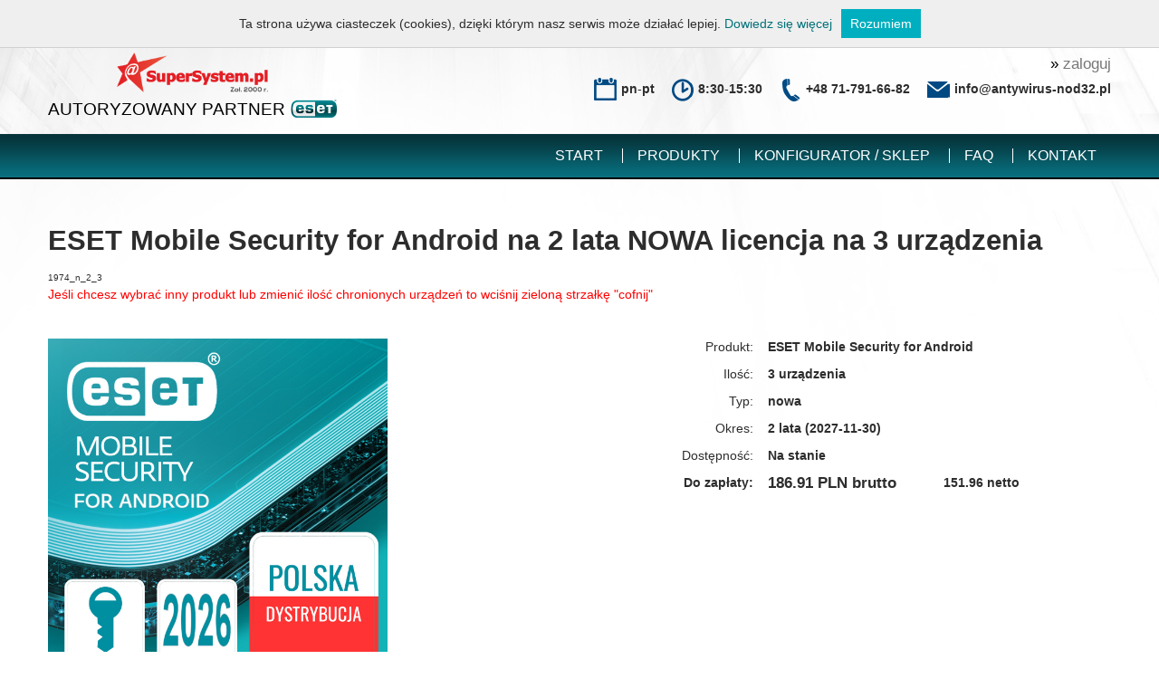

--- FILE ---
content_type: text/html;charset=UTF-8
request_url: https://www.antywirus-nod32.pl/zamowienie_ESET_Mobile_Security_for_Android_2_lata_nowa_3_szt.htm
body_size: 7810
content:
<!DOCTYPE html>






 



	
		
		<html lang="pl">
			<head>
				<meta name="viewport" content="width=device-width, initial-scale=1">
				<title>ESET Mobile Security for Android na 2 lata NOWA licencja na 3 urządzenia</title>
<meta name="description" content="Zamawianie produktu ESET Mobile Security for Android na 2 lata NOWA licencja na 3 urządzenia">
<meta name="keywords" content="ESET Mobile Security for Android na 2 lata NOWA licencja na 3 urządzenia">
<meta name="revisit-after" content="14 days">
<meta name="Author" content="Supersystem.pl">
<meta name="owner" content="Supersystem.pl">
<meta http-equiv="content-type" content="text/html;charset=UTF-8">
<meta name="robots" content="all">

				<script type="text/javascript" src="skryptyNod.js" charset="utf-8"></script>
				<script type="text/javascript" src="jquery.js" charset="utf-8"></script>
				<script type="text/javascript" src="bootstrap.js" charset="utf-8"></script>
				<link rel="stylesheet" type="text/css" href="bootstrap.css">
				<link rel="stylesheet" type="text/css" href="style3.css?v8"> 
				

				<script type="text/javascript">
					window.onload = checkCookies;
				</script>
			</head>
			<body>
				<div class="mobile-fixed-top">
					<div class="row-fluid site-header">
						<div class="container">
							<div class="row-fluid">
								<div class="span4 header-images">
									<a href="index.jsp">
										<span class="logo-inner-content center">
											<img src="img/supersystem.png" alt="supersystem" />
											<br />
											<span class="header-subname">Autoryzowany partner <img src="img/eset.png" alt="antywirus-nod32.pl" class="eset-logo" /></span>
										</span>
									</a>

								</div>
								<div class="span8 right hidden-phone right-header-column">
									
										
										
											<a href="login.jsp"><span>&#187;</span> zaloguj</a>
										
									
									<p class="contact-header-info">
										<img src="img/kalendarz.png" alt="kalendarz" /><b>pn</b>-<b>pt</b>
										<img src="img/zegar.png" alt="zegar" /><b>8:30</b>-<b>15:30</b>
										<img src="img/telefon.png" alt="telefon" /><b><a href="tel:+48717916682">+48 71-791-66-82</a></b>
										<img src="img/koperta.png" alt="koperta" /><a href="mailto:info@antywirus-nod32.pl"><b>info@antywirus-nod32.pl</b></a>
									</p>
								</div>
							</div>
						</div>
					</div>

					<div class="row-fluid main-menu">
						<div class="hidden-desktop">
							<a class="btn-navbar collapsed" data-toggle="collapse" data-target=".mobile-navigation">
								<span class="icon-bar"></span><span class="icon-bar"></span><span class="icon-bar last-line"></span>
							</a>
						</div>
						<div class="container right mobile-navigation collapse">
							
							<ul class="menu inline">
								
									
										<li class="menu"><a href="/">Start</a></li>
										
									
									
										<li class="menu"><a href="produkty.htm">Produkty</a></li>
										
									
									
										<li class="menu"><a href="sklep_internetowy.jsp">Konfigurator / sklep</a></li>
										
									
									
										<li class="menu"><a href="faq.htm">Faq</a></li>
										
									
									
									
									
									
									
									
									
									
									
										<li class="menu"><a href="kontakt.htm">Kontakt</a></li>
										
									
									
										
										
										<li class="hidden-desktop"><a href="login.jsp">zaloguj</a></li>
										
									
							</ul>
						</div>
					</div>
					<div class="hidden-desktop mobile-contact-content">
						<div class="container center mobile-contact">
							<p class="contact-header-info">
								<span>
									<img src="img/kalendarz.png" alt="kalendarz" /><b>pn</b>-<b>pt</b>
									<img src="img/zegar.png" alt="zegar" /><b>8:30</b>-<b>15:30</b>
								</span><br />
								<span>
									<img src="img/telefon.png" alt="telefon" /><b>+48 71-791-66-82</b>
									<img src="img/koperta.png" alt="koperta" /><a href="mailto:info@antywirus-nod32.pl"><b>info@antywirus-nod32.pl</b></a>
								</span>
							</p>
						</div>
					</div>
				</div>

				<div class="container page-content gap-bottom">
					<div class="row-fluid">


						











						<div class="span12 article-content">
							
								
								
								
								
									

































<script type="text/javascript">

	
	var daneKlienta = false;
	var kontynuacja = false;
	var ustawCeny = false;
	var seriale = new Array(25);

	




//	function czySerial(idProdukty, ilosc)
//	{
//		for (i = 0; i < seriale.length; i++)
//		{
//			if (seriale[i][0] === idProdukty)
//			{
//				return seriale[i][1] === ilosc;
//			}
//		}
//
//		return false;
//	}

//	function czyUslugaInstalacji(idProdukty, ilosc)
//	{
//		for (i = 0; i < seriale.length; i++)
//		{
//			if (seriale[i][0] === idProdukty)
//			{
//				return seriale[i][1] === ilosc && seriale[i][2];
//			}
//		}
//
//		return false;
//	}






	function ustawCookiezy()
	{
		setCookie('ilosc', document.sklep.ilosc.value, 30);
//		setCookie('iloscNowych', document.sklep.iloscNowych.value, 30);
		setCookie('klient', document.sklep.klient.options[document.sklep.klient.selectedIndex].value, 30);
		setCookie('wznowienie', (document.sklep.wznowienie[1].checked + ''), 30);
//		setCookie('produkt', document.sklep.produkt.options[document.sklep.produkt.selectedIndex].value, 30);
		setCookie('produkt', getIdProduktu(), 30);
//		setCookie('ileSerwerow', document.sklep.ileSerwerow.value, 30);
		setCookie('ileLat', wezWartoscRadio(document.sklep.ileLat), 30);
//		setCookie('eav', document.sklep.eav.value, 30);
//		setCookie('nosnik', document.sklep.nosnik.checked + '');
	}

	function powrotAsystenta()
	{
		ustawOpcje(wezLiczbeZCookie('produkt',4), document.sklep.produkt);
		document.sklep.ilosc.value = '' + wezLiczbeZCookie('ilosc', 1);
//		document.sklep.iloscNowych.value = '' + wezLiczbeZCookie('iloscNowych', 0);
		ustawOpcje(wezTekstZCookie('klient', 'PRYWATNA'), document.sklep.klient);
		document.sklep.wznowienie[wezBooleanZCookie('wznowienie', false) ? 1 : 0].checked = true;
		ustawRadio(wezTekstZCookie('ileLat', '1'), document.sklep.ileLat);
//		document.sklep.ileSerwerow.value = wezTekstZCookie('ileSerwerow', '0');
//		document.sklep.eav.value = getCookie('eav');
//		document.sklep.nosnik.checked = wezBooleanZCookie('nosnik', false);
		oznaczEav();
	}

	


	function policzIlosc()
	{
		var ilosc = parseInt(document.sklep.ilosc.value);
		if (isNaN(ilosc) || ilosc < 1)         // jeśli nie jest to liczba całkowita
		{
			return -1;
		}

		return ilosc;
	}


	function zmianaIlosci()
	{

		var ilosc = policzIlosc();
		if (ilosc < 1)
		{
			setTimeout('zmianaIlosci()', 2000);
			return;
		}




//		var idProdukt = parseInt(document.sklep.produkt.options[document.sklep.produkt.selectedIndex].value);
//		var divInstalacje = document.getElementById('divInstalacje');

	}


	function przelaczInput(input, zalacz)
	{
		input.style.borderColor = zalacz ? 'black' : 'grey';
		input.disabled = (!zalacz);
	}


	function zalaczWylacz(id)
	{
		document.getElementById(id).disabled = !document.getElementById(id).disabled;
	}


	var cenaUm = false;


	


	function cenaUmowna(umowna)
	{
		cenaUm = umowna;
		var kolor = umowna ? 'grey' : 'black';

		var inputIlosc = document.getElementById('input_ilosc');

		if (inputIlosc != null)
		{
			przelaczInput(inputIlosc, !umowna);
		}
		document.getElementById('wznowienie_radio1').disabled = umowna;
		document.getElementById('wznowienie_radio2').disabled = umowna;
		document.getElementById('wznowienie_radio1').readonly = umowna;
		document.getElementById('wznowienie_radio2').readonly = umowna;
		document.getElementById('wznowienie_span1').style.color = kolor;

		var el = document.getElementById('wznowienie_span2');

		if (el != null)
		{
			el.style.color = kolor;
			el.style.borderColor = kolor;
		}

		document.getElementById('wznowienie_span1').style.borderColor = kolor;
		document.getElementById('licencja_select').disabled = umowna;
		document.getElementById('klient_select').disabled = umowna;

//		var wznowienie = wezWartoscRadio(document.sklep.wznowienie) === 'on';
//		przelaczInput(document.getElementById('iloscNowych'), wznowienie && (!umowna));


		for (i = 1; i < 20; i++)
		{
			if (document.getElementById('okres_radio' + i) === null)
			{ // nie ma już elementów okresu
				break;
			}

			document.getElementById('okres_radio' + i).disabled = umowna;
			document.getElementById('okres_radio' + i).readonly = umowna;
			document.getElementById('okres_span' + i).style.color = kolor;
			document.getElementById('okres_span' + i).style.borderColor = kolor;
		}


// id_pub_input		


	}


//	function jestCenaUmowna()
//	{
//		return document.getElementById('klient_select').disabled;
//	}

	


	

	function zmienOpcje(ilosc, ileLat)
	{
		document.innaOpcja.ilosc.value = ilosc;
		document.innaOpcja.ileLat.value = ileLat;
		document.innaOpcja.submit();
	}

	function przejscie(krok)
	{
	

		if (krok === '2')
		{
			if (document.sklep.produkt !== undefined) // document.sklep.produkt !== null && )
			{


				var id = wezWartoscZOpcji(document.sklep.produkt);

				if (id === '0')
				{
					alert('Wybierz produkt!');
					return;
				}
			}
		}

		if ((krok == 2) && (2 == 1))
		{
			cenaUmowna(false);
		} else
		{
			document.sklep.krok.value = krok;
		}


//		if (krok === 4)
//		{
//			document.sklep.zgoda1.value = document.getElementById("zgoda1").checked ? 'on' : 'off';
//			document.sklep.zgoda2.value = document.getElementById("zgoda2").checked ? 'on' : 'off';
//		}


		// daneKlienta - gdy jesteśmy na stronie formularza z danymi (do zalogowania się lub podania danych)
		// to najpierw trzeba zalogować użytkownika (za pomocą loginu lub danych z formularza)
		if (krok == 4 && daneKlienta)
		{
			// jest_konto: wybór radio czy chcesz się zalogować, czy podam swoje dane
			if (isJestKonto()) //   document.getElementById("jest_konto").checked)
			{
				// użytkownik zaznaczył, że ma konto i podał dane do logowania - login i hasło
				document.login.submit();
			} else
			{
				// użytkownik podał dane - imię nazwisko itd...
				document.formularz.action = "sklep_internetowy.jsp";
				document.formularz.submit();
			}
		} else
		{
			if (ustawCeny)
			{
				document.sklep.method = 'get';
			}

			document.sklep.submit();
		}



	}


</script>




	   

	
	

		
			<div itemscope itemtype="https://schema.org/Product">
			
			
				
					<h1 itemprop="name">ESET Mobile Security for Android na 2 lata NOWA licencja na 3 urządzenia</h1>
					<div class="externalId" itemprop="sku">1974_n_2_3</div>
					<div style="color: red">
						Jeśli chcesz wybrać inny produkt lub zmienić ilość chronionych urządzeń to wciśnij zieloną strzałkę "cofnij"
					</div>
				
				
			

			<br>

			<form action="sklep_internetowy.jsp" method="get" name="innaOpcja">
				<input type="hidden" name="krok" value="2">

				
					<input type="hidden" name="produkt" value="1974">
				
				
					<input type="hidden" name="klient" value="PRYWATNA">
				
				
					<input type="hidden" name="ilosc" value="3">
				
				
				
					<input type="hidden" name="wznowienie" value="off">
				
				
					<input type="hidden" name="ileLat" value="2">
				
				

				
				
				<input type="hidden" name="bezKosztowWysylki" value="off">
			</form>



			

			

			
				








	
	
	
		
	



<div class="row-fluid">
	
		<div class="span4">
			<img src="/sg_obrazki_/00001974_normg_001.jpg" alt="ESET Mobile Security for Android" itemprop="image">
		</div>
	
	<div class="span8">
		<div class="summary">
			
			<div class="row-fluid">
				<div class="span6 right">
					Produkt:
				</div>
				<div class="span6 strong">
					ESET Mobile Security for Android
				</div>
			</div>
			
			

			
			<div class="row-fluid">
				<div class="span6 right">
					Ilość:
				</div>
				<div class="span6 strong">
					3 urządzenia
					
				</div>
			</div> 

			
			<div class="row-fluid">
				<div class="span6 right">
					Typ:
				</div>
				<div class="span6 strong">
					nowa
					
				</div>
			</div>
			
			<div class="row-fluid">
				<div class="span6 right">
					Okres:
				</div>
				<div class="span6 strong">
					2 lata (2027-11-30)
					
						
						
							
						
					
				</div>
			</div>




			
			



			



			
			

			
			



			
			

			


			


						


			
				 
					<div itemprop="offers" itemscope itemtype="http://schema.org/Offer">
						<div class="row-fluid">
							<div class="span6 right">
								Dostępność:
							</div>
							<div class="span6 strong">
								<link itemprop="availability" href="https://schema.org/InStock" />Na stanie
							</div>
						</div>
						<div class="row-fluid">
							<div class="span6 right" style="font-weight: bold">
								Do zapłaty:
							</div>
							<div class="span6 strong">
								<div class="row-fluid">
									<div class="span6 strong" style="font-size: 120%">
										<span itemprop="price">186.91</span> <span itemprop="priceCurrency">PLN</span> brutto
									</div>
									<div class="span6">
										151.96 netto
									</div>
								</div>
							</div>
						</div>




					</div>
				
				
			




			




		</div>
	</div>




</div>

				

				
					
					
				

				
					<div class="center">
						<span class="sklepStralki">&nbsp;
							<a href="javascript:przejscie('1')">
								<img id="img_cofnij" alt="cofnij" title="cofnij" onmouseover="obrazekOver(this)" onmouseout="obrazekOut(this)" src="przycisk_cofnij_najechany.gif" class="przycisk">
							</a>
						</span>
						<span class="sklepStralki">&nbsp;
							<a href="javascript:przejscie('3')"><img id="img_dalej" alt="dalej" title="dalej" onmouseover="obrazekOver(this)" onmouseout="obrazekOut(this)" src="przycisk_dalej_najechany.gif"  class="przycisk"></a>
						</span>
					</div>
				
				
				



				<script type="text/javascript">
					setCookie('ilosc', '3', 30);
					
					setCookie('klient', 'PRYWATNA', 30);
					setCookie('wznowienie', 'off', 30);
					setCookie('ileLat', '2', 30);
					setCookie('ileSerwerow', '1', 30);
					setCookie('produkt', '1974', 30);
					
				</script>



				

			  


			<form action="sklep_internetowy.jsp" method="get" name="sklep">
				<input type="hidden" name="krok" value="3">
				<input type="hidden" name="wezAsystentaZSesji" value="on">
			</form>



			

				


				<h3>Opis produktu ESET Mobile Security for Android na 2 lata NOWA licencja na 3 urządzenia</h3>
				<div itemprop="disambiguatingDescription">
					Ta licencja produktu <b>ESET Mobile Security for Android</b> pozwoli Ci na ochronę <b>3urządzeń</b> na okres <b>2 lat</b>. To jest <b>nowa licencja</b> więc nie musisz posiadać do tej pory żadnej innej licencji ESET. Po wypełnieniu formularza właściciela licencji i opłaceniu zamówienia licencja zostanie zarejestrowana na Twoje dane i będziesz mógł z niej korzystać po otrzymaniu kluczy od nas na Twój adres email.
				</div>
				<br><br>
				<div itemprop="description">
					<div class="tresc"><b>ESET Mobile Security for Android</b> to zaawansowane rozwiązanie, które zapewnia pełne bezpieczeństwo Twojego smartfona lub tabletu. Dzięki niemu zminimalizujesz skutki zgubienia lub kradzieży urządzenia oraz ochronisz się przed wirusami i pułapkami phishingowymi.<br><br><br><div style="text-align: center"><img style="border: 0px" src="sg_obrazki_/00001974_opisg_001.png" alt=""></div><br><br></div><h1 class="tresc">Główne cechy ESET Mobile Security for Android:<br><br></h1><ul class="tresc"><li class="tresc"><b>Anti-Theft:</b> Zabezpiecz swoje urządzenie przed kradzieżą i zgubieniem. W przypadku oznaczenia urządzenia jako zaginione, jest ono blokowane, a w razie wykrycia podejrzanej aktywności (np. wprowadzenie błędnego kodu PIN) wykonywane są zdjęcia, które wraz z danymi GPS i SIM trafiają na Twoje konto w serwisie my.eset.com.<br></li><li class="tresc"><b>Indywidualna wiadomość na ekranie blokady:</b> Wyświetl spersonalizowaną wiadomość dla znalazcy lub złodzieja, aby zachęcić go do zwrotu urządzenia.</li><li class="tresc"><b>Lokalizowanie urządzenia:</b> Regularne przesyłanie informacji o pozycji urządzenia na mapie po jego oznaczeniu jako zaginione.</li><li class="tresc"><b>Zdjęcia z aparatów:</b> Automatyczne wykonywanie zdjęć przy próbach odblokowania zaginionego urządzenia.</li><li class="tresc"><b>Alarm niskiego poziomu baterii:</b> Zapisywanie ostatniej znanej pozycji GPS i wykonywanie zdjęć przy niskim poziomie baterii.</li><li class="tresc"><b>Ochrona SIM:</b> Automatyczna blokada urządzenia przy próbie wymiany karty SIM.</li><li class="tresc"><b>Optymalizacja Anti-Theft:</b> Powiadomienia o ustawieniach systemowych, które mogą wpłynąć na skuteczność funkcji Anti-Theft.<br><br></li></ul><h1 class="tresc">Dodatkowo, ESET Mobile Security for Android oferuje:</h1><ul class="tresc"><li class="tresc"><b>Skanowanie w czasie rzeczywistym:</b> Automatyczne sprawdzanie plików i aplikacji pod kątem zagrożeń.</li><li class="tresc"><b>Skanowanie na żądanie:</b> Możliwość ręcznego uruchomienia skanowania urządzenia.</li><li class="tresc"><b>ESET Live Grid:</b> Szybka reakcja na nowe zagrożenia dzięki globalnej sieci użytkowników.</li><li class="tresc"><b>Antyphishing:</b> Ochrona przed stronami wyłudzającymi dane.</li><li class="tresc"><b>Antismishing:</b> Analiza linków w wiadomościach SMS i komunikatorach.</li><li class="tresc"><b>Uprawnienia aplikacji:</b> Monitorowanie dostępu aplikacji do kluczowych funkcji urządzenia.</li><li class="tresc"><b>Harmonogram skanowania:</b> Automatyczne skanowanie w wybranym czasie.</li><li class="tresc"><b>Blokada aplikacji:</b> Ograniczenie dostępu do wybranych aplikacji hasłem.</li><li class="tresc"><b>Automatyczne aktualizacje:</b> Baza sygnatur wirusów aktualizowana automatycznie.</li><li class="tresc"><b>Monitor sieci domowej:</b> Sprawdzanie bezpieczeństwa sieci Wi-Fi i podłączonych urządzeń.</li><li class="tresc"><b>Korzystaj ze swojego urządzenia bez obaw dzięki ESET Mobile Security for Android!</b><br><br><br></li></ul><div class="tresc"><div style="text-align: center"><img style="border: 0px" src="sg_obrazki_/00001974_opisg_002.png" alt=""></div></div>
				</div>
				ean: <span itemprop="identifier">5905745643121</span>

			</div>


		






	  
	  
	  
	



	<div class="sklepPrzyciski center">
		
			
			
				&nbsp;
			
		

		

		
			<span class="sklepStralki">&nbsp;
				
					
						<a href="javascript:przejscie('1')">
							<img id="img_cofnij" alt="cofnij" title="cofnij" onmouseover="obrazekOver(this)" onmouseout="obrazekOut(this)" src="przycisk_cofnij_najechany.gif" class="przycisk">
						</a>
					
					
				
			</span>
			<span class="sklepStralki">&nbsp;
				
					
						
						
						
							<a href="javascript:przejscie('3')"><img id="img_dalej" alt="dalej" title="dalej" onmouseover="obrazekOver(this)" onmouseout="obrazekOut(this)" src="przycisk_dalej_najechany.gif"  class="przycisk"></a>
							
						 
					
			</span>
		
	</div>

	

  


<div id="wyjasnienieDomMalaFirma"></div>

<script type="text/javascript">
	if (typeof obslugaWtle === "function")
	{
		obslugaWtle(false);
	}
</script>






								
								
								
								
								
								
								
								
								
								
								
								
								
								
								
								
							
						</div>
					</div>
				</div>

				<div class="row-fluid page-footer">
					<div class="container">
						<div class="row-fluid">
							<div class="span4">
								<h1 class="black normal" style="margin-top: 0">antywirus-<strong class="white">nod32</strong>.pl</h1>
								<p>Zapraszamy klientów z miast Warszawa, Wrocław, Poznań, Kraków, Gdańsk, Szczecin, Bydgoszcz, Lublin, Katowice i nie tylko 
									do zakupu antywirusa nod32! Nod32 to szybki i skuteczny antywirus.<br><br><br>
									<span style="font-size: 1.1em">
										<strong>Supersystem.pl Sergiusz Brzeziński</strong><br>
										ul. Klecińska 125, 54-413 Wrocław<br>
										<a href="tel:+48717916682" style="color: inherit">+48 71-791-66-82</a>, <a href="mailto:info@antywirus-nod32.pl" style="color: inherit">info@antywirus-nod32.pl</a></span></p>
							</div>
							<div class="span3 offset1">
								<ul class="footer-menu unstyled">
									
										<li><a href="/"><span>&#187;</span> Start</a></li>
										
										<li><a href="produkty.htm"><span>&#187;</span> Produkty</a></li>
										
										<li><a href="sklep_internetowy.jsp"><span>&#187;</span> Konfigurator / sklep</a></li>
										
										<li><a href="faq.htm"><span>&#187;</span> Faq</a></li>
										
										<li><a href="o_nas.htm"><span>&#187;</span> O nas</a></li>
										
										<li><a href="p.htm"><span>&#187;</span> Polityka prywatności</a></li>
										
										<li><a href="r.htm"><span>&#187;</span> Regu lamin</a></li>
										
										<li><a href="zwroty.htm"><span>&#187;</span> Zasady zwrotów</a></li>
										
										<li><a href="kontakt.htm"><span>&#187;</span> Kontakt</a></li>
										
										
								</ul>
							</div>
							<div class="span4">
								<div>


									<img src="img/przelewy24.png" alt="płatności on-line Przelewy 24" style="border: 0px ; width: 160px ; height: 56px"><br>
									Rozliczenia transakcji kartą kredytową blikiem lub e-przelewem przeprowadzane są za
									pośrednictwem Centrum Rozliczeniowego Przelewy24. Bezpiecznie i szybko zapłacisz
									online za Eset Internet Security, Eset Nod32 lub Eset Protect.



									
								</div>
							</div>
						</div>
					</div>
				</div>

				<script type="text/javascript">
					initObrazkow();
					
				</script>



				




				<!-- Google tag (gtag.js) -->
				<script async src="https://www.googletagmanager.com/gtag/js?id=G-6EDGVKC4K5"></script>
				<script>
						window.dataLayer = window.dataLayer || [];
						function gtag() {
							dataLayer.push(arguments);
						}
						gtag('js', new Date());

	// analitics 4
						gtag('config', 'G-6EDGVKC4K5');

	//				Spowoduje to wyłączenie zbierania danych remarketingowych dla wszystkich skonfigurowanych kont Google Ads. 
						gtag('set', 'allow_ad_personalization_signals', false);

	//				konwersje adwords - wyświetlma na każdej stronie nawet wówczas, gdy nie jest to jeszcze strona z zamówieniem aby podczas zamówienia
	//				google wiedziało z jakiej faktycznie strony tj. kampani reklamowej faktycznie nastąpiło pierwotne wejście 
						gtag('config', 'AW-1050674590');

	// nastąpił zakup
					



				</script>


							
				<!-- Google Tag Manager -->
				<script>(function (w, d, s, l, i) {
						w[l] = w[l] || [];
						w[l].push({'gtm.start':
											new Date().getTime(), event: 'gtm.js'});
						var f = d.getElementsByTagName(s)[0],
										j = d.createElement(s), dl = l != 'dataLayer' ? '&l=' + l : '';
						j.async = true;
						j.src =
										'https://www.googletagmanager.com/gtm.js?id=' + i + dl;
						f.parentNode.insertBefore(j, f);
					})(window, document, 'script', 'dataLayer', 'GTM-WN54SXWS');</script>
				<!-- End Google Tag Manager -->


				<!-- Google Tag Manager (noscript) -->
				<noscript><iframe src="https://www.googletagmanager.com/ns.html?id=GTM-WN54SXWS"
													height="0" width="0" style="display:none;visibility:hidden"></iframe></noscript>
				<!-- End Google Tag Manager (noscript) -->			
				




					





				
				

			</body>
		</html>
	
	
	
	




--- FILE ---
content_type: text/css
request_url: https://www.antywirus-nod32.pl/style3.css?v8
body_size: 4464
content:
/*
To change this license header, choose License Headers in Project Properties.
To change this template file, choose Tools | Templates
and open the template in the editor.
*/
/* 
    Created on : 2016-12-15, 08:47:40
    Author     : Łukasz - praca
*/


h1, h2, h3, h4, h5, h6 {
	line-height: 1.4em;
	font-size: 2.2em;
}
h2 {
	font-size: 1.5em;
	margin-bottom: 1px;
}
h3 {
	font-size: 1.8em;
}
h4 {
	font-size: 1.6em;
}
h5 {
	font-size: 1.4em;
}
h6 {
	font-size: 1.2em;
}

a, button {
	color: #007279;
	border-width: 0;
	-webkit-transition-duration: 0.3s;
	transition-duration: 0.3s;
	-webkit-transition-property: all;
	transition-property: all;
	font-family: Arial , Helvetica, sans-serif;
}
a:hover, a:active, a:focus, button:hover, button:focus, button:active {
	text-decoration: none;
	color: #1e1e1e;
}

.button {
	padding: 5px 30px;
	background-color: #00727a;
	color: #FFF;
	text-align: center;
	border-radius: 10px;
	display: inline-block;
}
.button:hover {
	color: #FFF;
	background-color: #2d2d2d;
}

td.partnerzy_info_statusu
{
	padding-left: 5px ;
}


#sumaCennik
{
	font-weight: bold ;
	font-size: 20px ;
}


p.sklepSekcja , div.sklepSekcja , label.sklepSekcja
{
	font-weight: bold ;
	font-size: 110% ;
	padding-top: 10px ;
	text-decoration: underline ;
	padding-bottom: 0.5em ;
}


div.partnerzy_wartosc
{
	font-weight: bold ;
	background-color: yellow ;
}

.center {
	text-align: center;
}
.left {
	text-align: left;
}
.right {
	text-align: right;
}
.hidden-desktop {
	display: none !important;
}
.increase-font {
	font-size: 1.3em;
	line-height: 1.6em;
}
.blue-font {
	color: #00727a;
}
.border {
	padding: 15px;
	border: 1px solid #000;
}
.normal {
	font-weight: normal;
}
.black {
	color: #000;
}
.white {
	color: #FFF;
}
.gap-bottom {
	margin-bottom: 25px;
}
.strong {
	font-weight: bold;
}

.inverse-links a {
	color: #000;
}
.inverse-links a:hover {
	color: #007279;
}

#main-banner {
	width: 100%;
	height: 12.5%;
}
#main-banner img {
	width: 100%;
	height: 12.5%;
}

.pull-right {
	float: right;
}
.pull-left {
	float: left;
}

body {
	font-size: 10px;
	line-height: 16px;
	color: #2d2d2d;
	font-family: Arial , Helvetica, sans-serif;
	overflow-x: hidden;
	padding: 0;
	background: url('img/background.jpg') no-repeat center top scroll transparent;
}

.site-header .contact-header-info {
	font-size: 1.4em;
	color: #2d2d2d;
	margin-top: 5px;
}
.site-header .contact-header-info img {
	margin: 0 5px 0 15px;
}
.site-header .contact-header-info a {
	font-size: 1em;
	color: #2d2d2d;
}

.top-stripe {
	background-color: black;
	color: #FFF;
	font-size: 1.4em;
}
.top-stripe p {
	margin: 10px 0;
}

.header-subname {
	font-size: 1.1em;
	color: #FFF;
	font-weight: 300;
	line-height: 2.8em;
	text-transform: uppercase;
}

.site-header {
	margin: 0 0 10px 0;
}
.site-header .header-images {
	margin-top: 5px;
}
.site-header .header-images > * {
	margin-left: 35px;
	display: inline-block;
}
.site-header .header-images > *:first-child {
	margin-left: 0;
}
.site-header .header-images > * span {
	display: inline-block;
	text-transform: uppercase;
	vertical-align: middle;
	line-height: 1.9em;
}
.site-header .header-images img {
	max-height: 45px;
}
.site-header .header-images img.eset-logo {
	max-height: 20px;
	vertical-align: text-top;
}
.site-header a {
	font-size: 1.7em;
	color: #777777;
}
.site-header a span {
	color: #000;
}
.site-header a:hover {
	text-decoration: none;
	color: #007279;
}

.site-header .right-header-column {
	margin-top: 10px;
}

.main-menu {
	background: url('img/menu-background.png') left top repeat-x scroll transparent;
	background-size: auto 100%;
	border-bottom: 2px solid #000;
	font-size: 1.6em;
	margin: 0 0 36px;
}
.main-menu ul {
	margin: 0;
}
.main-menu ul li {
	line-height: 3em;
	text-transform: uppercase;
	margin: 0;
	padding: 0;
}
.main-menu ul li a {
	color: #FFF;
	display: block;
	position: relative;
	padding: 0 17px;
}
.main-menu ul li a:hover {
	text-decoration: none;
	color: #777777;
}
.main-menu ul li a::after {
	content: "";
	height: 33%;
	top: 33%;
	left: 0;
	width: 1px;
	background-color: #FFF;
	position: absolute;
}
.main-menu ul li:first-child a::after {
	display: none;
}

.module {
	margin-top: 25px;
	overflow: hidden;
}
.module > h4 {
	font-size: 2em;
	font-weight: normal;
	color: #00727a;
	margin-top: 0;
	text-transform: uppercase;
}
.module .module-content {
	font-size: 1.4em;
	line-height: 1.6em;
}
.module .module-content ul {
	list-style: none;
	margin: 0 0 20px;
	padding: 0;
}
.module .module-content ul li {
	border-top: 1px solid #deecee;
	padding: 8px 0 8px 3%;
	position: relative;
	line-height: 1.4em;
}
.module .module-content ul li::after {
	content: "";
	position: absolute;
	top: 0;
	left: 0;
	width: 100%;
	height: 0;
	border-top: 1px solid #9dc6cc;
}
.module .module-content ul li:first-child {
	border-top: 0;
}
.module .module-content ul li:first-child::after {
	display: none;
}

.module.infolinia {
	background: url('img/infolinia.jpg') left top no-repeat scroll transparent;
	background-size: 100% 100%;
	padding: 10px 12px 0;
}
.module.infolinia > h4 {
	font-size: 2.6em;
	color: #FFF;
	font-weight: bold;
	text-transform: uppercase;
}
.module.infolinia .module-content {
	font-size: 1.6em;
}
.module.infolinia .module-content strong.increase-font {
	font-size: 1.1em;
}

.module.partners > * {
	margin: 15px 10%;
}

.page-footer {
	color: #FFF;
	background: url("img/footer-background.png") repeat-x left top scroll transparent;
	background-size: auto 100%;
	padding: 25px 0;
	font-size: 1.2em;
	line-height: 1.5em;
}
.page-footer .footer-menu {
	font-size: 1.1em;
}
.page-footer .footer-menu li {
	line-height: 1.4em;
	padding: 2px 0;
}
.page-footer .footer-menu li a {
	color: #FFF;
}
.page-footer .footer-menu li a:hover {
	color: #000;
}
.page-footer .footer-menu li a span {
	color: #000;
}

.article-content {
	font-size: 1.4em;
	line-height: 1.4em;
}
.article-content li {
	line-height: 1.6em;
	padding: 3px 0;
}
.article-content .przyciski {
	margin: 10px 0 20px;
}

form label {
	display: inline-block;
}
form fieldset input[type=email], form fieldset input[type=password], form fieldset input[type=text], form fieldset input[type=password], form textarea {
	width: 95%;
	padding: 4px 2%;
	border-radius: 0;
	border-color: #777;
}
form textarea {
	resize: vertical;
}
form .button {
	font-size: 1em;
	text-transform: uppercase;
	box-shadow: 0 0;
	border-radius: 0;
	border-width: 0;
}
form select {
	width: 100%;
	border-radius: 0;
	border: 1px solid #777;
}
/* form .checkboxes label { display: inline-block; margin: 0 0 0 10px; vertical-align: middle; } */
form .checkboxes label {
	display: inline-block;
	vertical-align: middle;
	margin: 0px
}
form div.radio, form p.radio {
	padding: 0;
}
.radio input[type="radio"], .checkbox input[type="checkbox"],input[type="radio"], input[type="checkbox"] {
	margin: 0;
	float: none;
	vertical-align: middle;
}

#kontaktKomunikat {
	margin-bottom: 20px;
	font-weight: bold;
}

.clients > * {
	line-height: 2em;
	padding-left: 10px;
}
.product {
	margin-bottom: 10px;
	padding-bottom: 10px;
	border-bottom: 1px solid #777;
}

.clients-content {
	margin: 20px 0;
}

.cennik {
	width: 100%;
	table-layout: fixed;
	margin-top: 20px;
	text-align: center;
}
.cennik td, .cennik th {
	padding: 5px;
	border: 1px solid #00727a;
}
.cennik td.cennikZaznacz {
	background-color: #00727a;
	color: #FFF;
}
.rejestacja-form label {
	display: inline-block;
}

.box_produkt {
	margin: 20px 0;
}
.box_produkt h2 {
	margin: 0 0 15px;
	font-size: 1.2em;
	line-height: 1.3em;
	text-transform: uppercase;
	min-height: 2.5em;
}
.box_produkt .box_produkt_info {
	color: #777777;
	text-transform: uppercase;
	margin: 0 0 20px;
}
.box_produkt .box_produkt_info .row-fluid > * {
	min-height: 20px;
}

img.box_produkt {
	margin: 0;
}

.collapse {
	height: auto;
}

@media (min-width: 1024px) and (max-width: 1279px) {
	body {
		font-size: 9px;
		line-height: 15px;
	}
	.container {
		width: 1000px;
	}

	.site-header .header-images img.eset-logo {
		max-height: 18px;
	}

	.item-page.homepage .article-body {
		font-size: 1.7em;
	}

	.item-page.contact {
		background-size: auto auto;
	}
}

@media (min-width: 768px) and (max-width: 1023px) {
	body {
		font-size: 9px;
		line-height: 13px;
	}

	.container {
		width: 750px;
	}

	.site-header .header-images img.eset-logo {
		max-height: 13px;
	}

	.site-header .header-images {
		margin-top: 6px;
	}
	.site-header .header-images > * span {
		font-size: 0.9em;
	}
	.site-header .header-images img {
		max-height: 30px;
	}
	.site-header .header-images img.pull-right {
		max-height: 10px;
		margin-top: 12px;
	}

	.item-page.homepage .article-body {
		font-size: 1.7em;
	}
	.item-page.contact {
		background-size: auto auto;
	}

	.item-page.homepage.contact {
		padding: 100px 0 0;
	}
	.item-page.contact.homepage .shadow {
		margin-bottom: 50px;
	}

	.main-menu ul li a {
		padding: 0 10px;
	}

	.module.infolinia {
		padding: 0;
		background-image: none;
	}
	.module.infolinia > h4 {
		color: #00727a;
	}
}

@media (max-width: 767px) {
	body {
		font-size: 9px;
		line-height: 13px;
		padding: 0;
	}

	.hidden-desktop {
		display: block !important;
	}
	.hidden-phone {
		display: none !important;
	}

	.site-header a {
		font-size: 1.5em;
	}
	.site-header .header-images img {
		max-height: 30px;
		margin-right: 10px;
	}
	.site-header .header-images img.eset-logo {
		max-height: 13px;
	}

	.mobile-fixed-top {
		position: fixed;
		top: 0;
		left: 0;
		width: 100%;
		background-color: #FFF;
	}
	.mobile-fixed-top > * {
		margin: 0;
		width: 20%;
		float: right;
		text-align: right;
	}
	.mobile-fixed-top > *:first-child {
		text-align: left;
		float: left;
		width: 80%
	}
	.mobile-fixed-top .site-header > * {
		margin: 5px 10px;
	}

	.mobile-fixed-top .btn-navbar {
		height: 100%;
		cursor: pointer;
		position: relative;
		z-index: 2000;
		display: block;
		margin: 15px 20px 0 0;
		overflow: hidden;
	}
	.mobile-fixed-top .btn-navbar span {
		opacity: 0;
		max-width: 30px;
		width: 33%;
		clear: both;
		float: right;
		min-height: 0;
		margin: 0;
		display: block;
		vertical-align: middle;
		height: 100%;
		cursor: pointer;
		position: relative;
		height: 3px;
		display: block;
		background-color: #1B2334;
		margin: 3px 0;
		vertical-align: middle;
		-webkit-transition-duration: 0.35s;
		transition-duration: 0.5s;
		-webkit-transition-property: all;
		transition-property: all;
	}
	.mobile-fixed-top .btn-navbar span:first-child {
		top: 9px;
		transform: rotate(-45deg);
		opacity: 1;
	}
	.mobile-fixed-top .btn-navbar span.last-line {
		top: -9px;
		transform: rotate(45deg);
		opacity: 1;
	}

	.mobile-fixed-top .btn-navbar.collapsed > span {
		width: 100%;
		opacity: 1;
		transform: rotate(0);
		top: 0;
	}
	.mobile-fixed-top .collapse {
		overflow: hidden;
		height: 0;
	}

	.mobile-fixed-top .mobile-navigation {
		background-color: #fff;
		position: absolute;
		right: -90%;
		text-align: left;
		top: 0;
		min-height: 90%;
		width: 90%;
		height: auto;
		-webkit-transition-duration: 0.3s;
		transition-duration: 0.3s;
		-webkit-transition-property: all;
		transition-property: all;
	}
	.mobile-fixed-top .mobile-navigation.in {
		right: 0;
	}
	.mobile-fixed-top .mobile-navigation > div {
		padding: 10px 20px 10px;
	}
	.mobile-fixed-top .mobile-navigation > div:first-child {
		padding-top: 45px;
	}

	.main-menu {
		background-image: none;
		border-bottom: 0;
	}
	.main-menu ul {
		border-left: 3px solid #00727a;
		padding: 20px 0 10px;
	}
	.main-menu ul li {
		display: block;
		line-height: 1.4em;
		padding: 3px 0;
	}
	.main-menu ul li a {
		color: #00727a;
	}

	.mobile-fixed-top > .mobile-contact-content {
		clear: both;
		width: 100%;
		text-align: center;
		font-size: 1.2em;
		border-bottom: 1px solid #999;
	}
	.mobile-fixed-top > .mobile-contact-content .mobile-contact p {
		margin: 0 0 10px;
	}
	.mobile-fixed-top > .mobile-contact-content .mobile-contact p * {
		vertical-align: middle;
	}
	.mobile-fixed-top > .mobile-contact-content .mobile-contact br {
		display: none;
	}
	.mobile-fixed-top > .mobile-contact-content .mobile-contact img {
		max-height: 15px;
		margin: 0 5px 0 10px;
	}

	#cookies-message-container > * {
		font-size: 11px !important;
		padding: 10px 20px !important;
		width: auto !important;
	}

	.page-content  {
		margin: 90px 20px 0;
	}
	.page-content, .page-content .right, .page-content .left {
		text-align: center;
	}
	.page-content .clients {
		text-align: left;
	}

	.module .module-content ul li {
		padding: 5px 0;
	}

	.module.infolinia {
		background-image: none;
		padding: 0;
	}
	.module.infolinia > h4 {
		color: #00727a;
	}

	.sklepPrzyciski {
		margin: 20px 0;
	}

	.summary .row-fluid, .box_produkt_info > .row-fluid {
		overflow: hidden;
	}
	.summary .span6, .box_produkt_info > .row-fluid > * {
		width: 46%;
		float: left;
		text-align: left;
		margin: 0 2%;
	}
	.summary .span6.right, .box_produkt_info > .row-fluid > *:first-child {
		text-align: right;
	}

	.page-footer {
		text-align: center;
	}
}

@media (max-width: 540px) {
	.mobile-fixed-top .btn-navbar {
		margin: 8px 10px 0 0;
	}

	.mobile-fixed-top > .mobile-contact-content .mobile-contact br {
		display: block;
	}
	.mobile-fixed-top > .mobile-contact-content .mobile-contact span {
		display: inline-block;
		margin: 5px 0 0;
	}
	.mobile-fixed-top > .mobile-contact-content .mobile-contact span:first-child {
		margin-top: 0;
	}

	.summary > .row-fluid {
		overflow: hidden;
		border-bottom: 1px solid #000;
		margin-bottom: 10px;
	}
	.summary > .row-fluid .span6 {
		width: 100%;
		float: none;
		text-align: center;
		margin: 0;
		min-height:20px;
	}
	.summary > .row-fluid .span6.right {
		text-align: center;
	}
}

@media (max-width: 480px) {
	.product .button {
		display: block;
	}
	.site-header a {
		font-size: 1.3em;
	}
	.site-header .header-images img {
		max-height: 20px;
		margin: 0px 5px 2px 0;
	}
	.mobile-fixed-top .btn-navbar span {
		margin: 2px 0;
	}
	.site-header .header-images > * span.logo-inner-content {
		margin-top: 3px;
	}
}

@media (max-width: 360px) {
	.site-header a {
		font-size: 1.2em;
	}
}

.prawa
{
	text-align: right ;
}

table.prowizje th , table.prowizje td
{
	padding-right: 1em ;
	padding-left: 1em ;
}

div.regulamin_punkt
{
	font-weight: bold ;
	padding: 5px ;
	font-size: 110% ;
}

div.krok4
{
	padding-bottom: 7px ;
}

div.bold
{
	font-weight: bold ;
}

table.zgody td
{
	vertical-align: top;
}

table.zgody input
{
	border: 1px solid black ;
}

div.nagSekcji
{
	font-weight: bold ;
	text-decoration: underline ;
	padding-top: 1em ;
}

div.opisSekcji
{
	color: gray ;
}

div.login_komunikat
{
	text-align: center ;
	color: red ;
	font-size: 120% ;
	font-weight: bold ;
}

table.propozycja td
{
	text-align: center ;
}

td.propozycja
{
	color: red ;
	font-weight: bold ;
	vertical-align: top ;
}


div.externalId
{
	font-size: 70% ;
}

div.sekcjaSklepKrok1
{
	margin-bottom: 1.5em ;
	padding: 0.3em ;
}

a.boxIlosc
{
	display: inline-block;
	width: 1.7em;
	text-align: center;
	height: 1.7em;
	font-size: 1em ;
	border: 1px solid black ;
	padding-top: 0.3em ;
}

div.boxIlosc
{
	margin: 0px;
	padding: 0px;
	display: inline-block;
	width: 2.5em;
	/*	border: 1px solid red; */
	text-align: center ;
}

td.cenaOkresu
{
	text-align: right ;
	padding-left: 2em ;
	color: gray ;
}

td.dataOkresu
{
	font-size: 70% ;
	text-align: right ;
	padding-left: 1em ;
}

#iloscDomowki , #iloscBiznes
{
	display: none ;
}

div.infoBlad
{
	color: red ;
	margin: 0px ;
	padding: 0px ;
	display: none;
}

span.infoBlad
{
	color: red ;
	display: none ;
}

td.okres_lewa
{
	border-left-width: 1px ;
	border-left-style: solid ;
}

td.okres_prawa
{
	border-right-width: 1px ;
	border-right-style: solid ;
}

td.okres_lewa , td.okres_prawa , td.okres_srodek
{
	border-color: white ;
	border-top-width: 1px ;
	border-bottom-width: 1px ;
	border-top-style: solid ;
	border-bottom-style: solid ;
	
}



#bladWyceny
{
	color: red ;
}

div#infoDluzszyOkres , div#wyjasnienieDomMalaFirma
{
	color: red ;
}

div#wyjasnienieDomMalaFirma
{
	padding-top: 5px ;
}



--- FILE ---
content_type: application/javascript
request_url: https://www.antywirus-nod32.pl/skryptyNod.js
body_size: 2453
content:
function przedzial(nazwa, cenaNetto1, cenaNetto2, cenaNetto3, cenaNetto4, cenaNetto5, cenaBrutto1, cenaBrutto2, cenaBrutto3, cenaBrutto4, cenaBrutto5, cenaNetto1Wzn, cenaNetto2Wzn, cenaNetto3Wzn, cenaNetto4Wzn, cenaNetto5Wzn, cenaBrutto1Wzn, cenaBrutto2Wzn, cenaBrutto3Wzn, cenaBrutto4Wzn, cenaBrutto5Wzn, min, max)
{
	this.nazwa = nazwa;
	this.cenaNetto1 = cenaNetto1;
	this.cenaNetto2 = cenaNetto2;
	this.cenaNetto3 = cenaNetto3;
	this.cenaNetto4 = cenaNetto4;
	this.cenaNetto5 = cenaNetto5;
	
	this.cenaBrutto1 = cenaBrutto1;
	this.cenaBrutto2 = cenaBrutto2;
	this.cenaBrutto3 = cenaBrutto3;
	this.cenaBrutto4 = cenaBrutto4;
	this.cenaBrutto5 = cenaBrutto5;
	
	
	this.cenaNetto1Wzn = cenaNetto1Wzn;
	this.cenaNetto2Wzn = cenaNetto2Wzn;
	this.cenaNetto3Wzn = cenaNetto3Wzn;
	this.cenaNetto4Wzn = cenaNetto4Wzn;
	this.cenaNetto5Wzn = cenaNetto5Wzn;
	
	
	this.cenaBrutto1Wzn = cenaBrutto1Wzn;
	this.cenaBrutto2Wzn = cenaBrutto2Wzn;
	this.cenaBrutto3Wzn = cenaBrutto3Wzn;
	this.cenaBrutto4Wzn = cenaBrutto4Wzn;
	this.cenaBrutto5Wzn = cenaBrutto5Wzn;
	this.min = min;
	this.max = max;
}

function odczytajCdata(obj)
{
	var aktualny = obj.responseXML.documentElement.firstChild;

	while (aktualny != null)
	{
		if (aktualny.nodeType == 4)
		{
			return aktualny.nodeValue;
		}

		aktualny = aktualny.nextSibling;
	}

	return null;
}



// v1.0
function zaokraglij(liczba)
{
	return Math.round(liczba * 100) / 100;
}

// v1.0
function kwota(liczba)
{
	
	var tekst_kwoty = Math.floor(liczba) + '.';  // obetnij cz�� po przecinku

	liczba = zaokraglij(liczba * 100);
	var reszta = liczba % 100;     // reszta z dzielenia

	if (reszta == 0)
		return tekst_kwoty + '00';

	if (reszta >= 10)
		return tekst_kwoty + reszta;

	if (reszta < 10)
		return tekst_kwoty + '0' + reszta;

	return '';

}


function asystent()
{
//	window.open('asystent.jsp?etap=10', 'asystent', 'menubar=no,toolbar=no,status=yes,titlebar=no,scrollbars=yes,width=500,height=700');
//	top.asystent.focus() ;
}

function zamknijAsystenta()
{
//	top.asystent.close() ;
}


function setCookie(cookieName, cookieValue, nDays)
{
	var today = new Date();
	var expire = new Date();
	if (nDays == null || nDays == 0)
		nDays = 1;
	expire.setTime(today.getTime() + 3600000 * 24 * nDays);
	document.cookie = cookieName + "=" + escape(cookieValue)
					+ ";expires=" + expire.toGMTString();
}

function getCookie(cookieName)
{
	var theCookie = "" + document.cookie;
	var ind = theCookie.indexOf(cookieName);
	if (ind == -1 || cookieName == "")
		return "";
	var ind1 = theCookie.indexOf(';', ind);
	if (ind1 == -1)
		ind1 = theCookie.length;
	return unescape(theCookie.substring(ind + cookieName.length + 1, ind1));
}

function wezLiczbeZCookie(nazwaCookie, domyslna)
{
	if (getCookie(nazwaCookie) == '')
	{
		return domyslna;
	}

	var liczba = parseInt(getCookie(nazwaCookie));

	if (isNaN(liczba) || liczba < 0)         // jeśli nie jest to liczba
	{
		return domyslna;
	}

	return liczba;
}

function wezTekstZCookie(nazwaCookie, domyslna)
{
	return getCookie(nazwaCookie) == '' ? domyslna : getCookie(nazwaCookie);
}

function wezBooleanZCookie(nazwaCookie, domyslna)
{
	if (getCookie(nazwaCookie) == '')
	{
		return domyslna;
	}

	var wartosc = getCookie(nazwaCookie).toLowerCase();

	if (wartosc == '1' || wartosc == 'tak' || wartosc == 'on' || wartosc == 'true' ||
					wartosc == 'yes' || wartosc == 't' || wartosc == 'y')
	{
		return true;
	}

	if (wartosc == '0' || wartosc == 'nie' || wartosc == 'off' || wartosc == 'false' ||
					wartosc == 'no' || wartosc == 'n')
	{
		return false;
	}

	return domyslna;

}


function ustawRadio(wartosc, radio)
{
	for (var i = 0; i < radio.length; i++)
	{
		radio[i].checked = false;
		if (radio[i].value == wartosc)
		{
			radio[i].checked = true ;
		}
	}
}

function wezWartoscRadio(radio)
{
	for (var i = 0; i < radio.length; i++)
	{
		if (radio[i].checked)
		{
			return radio[i].value;
		}
	}

	return null;
}

function wezIndeksRadio(radio)
{
	for (var i = 0; i < radio.length; i++)
	{
		if (radio[i].checked)
		{
			return i;
		}
	}

	return null;
}


function ustawOpcje(wartosc, option)
{
	for (var i = 0; i < option.options.length; i++)
	{
		if (option.options[i].value == wartosc)
		{
			option.selectedIndex = i;
			break;
		}
	}
}

function wezWartoscZOpcji(option)
{
	return option.options[option.selectedIndex].value;
}


function initObrazkow()
{
	// inicjujemy obrazki, których id zaczynają się na img_
	var obrazki = document.images;
	var i;

	for (i = 0; i < obrazki.length; i++)
	{
		if (obrazki[i].id.indexOf('img_') == 0)
		{
			initObrazka(obrazki[i]);
		}
	}
}

function initObrazka(obrazek)
{
	var nazwa = obrazek.id.substr(4);
	var a;

	if ((a = nazwa.indexOf('_')) != -1)
	{
		nazwa = nazwa.substring(0, a);
	}

	obrazek.aktywny = 'przycisk_' + nazwa + '_aktywny.gif';
	obrazek.najechany = 'przycisk_' + nazwa + '_najechany.gif';
	obrazek.src = obrazek.aktywny;
}

function obrazekOver(img)
{
	if (img.najechany != null)
	{
		img.src = img.najechany;
	}
}

function obrazekOut(img)
{
	if (img.aktywny != null)
	{
		img.src = img.aktywny;
	}
}





function checkCookies() {
	if (readCookie('cookies_accepted') != 'T') {
		var message_container = document.createElement('div');
		message_container.id = 'cookies-message-container';
		var html_code = '<div id="cookies-message" style="padding: 10px 0px; font-size: 14px; line-height: 22px; border-bottom: 1px solid #D3D0D0; text-align: center; background-color: #EFEFEF; width: 100%; z-index: 999;">Ta strona u&#380;ywa ciasteczek (cookies), dzi&#281;ki kt&#243;rym nasz serwis mo&#380;e dzia&#322;a&#263; lepiej. <a href="p.htm" target="_blank">Dowiedz si&#281; wi&#281;cej</a><a href="javascript:closeCookiesWindow();" id="accept-cookies-checkbox" name="accept-cookies" style="background-color: #00AFBF; padding: 5px 10px; color: #FFF; display: inline-block; margin-left: 10px; text-decoration: none; cursor: pointer;">Rozumiem</a></div>';
		message_container.innerHTML = html_code;
		document.body.insertBefore(message_container, document.body.firstChild);
	}
}

function closeCookiesWindow() {
	createCookie('cookies_accepted', 'T', 365);
	document.getElementById('cookies-message-container').removeChild(document.getElementById('cookies-message'));
}

function createCookie(name, value, days) {
	var date = new Date();
	date.setTime(date.getTime() + (days * 24 * 60 * 60 * 1000));
	var expires = "; expires=" + date.toGMTString();
	document.cookie = name + "=" + value + expires + "; path=/";
}
function readCookie(name) {
	var nameEQ = name + "=";
	var ca = document.cookie.split(';');
	for (var i = 0; i < ca.length; i++) {
		var c = ca[i];
		while (c.charAt(0) == ' ')
			c = c.substring(1, c.length);
		if (c.indexOf(nameEQ) == 0)
			return c.substring(nameEQ.length, c.length);
	}
	return null;
}
